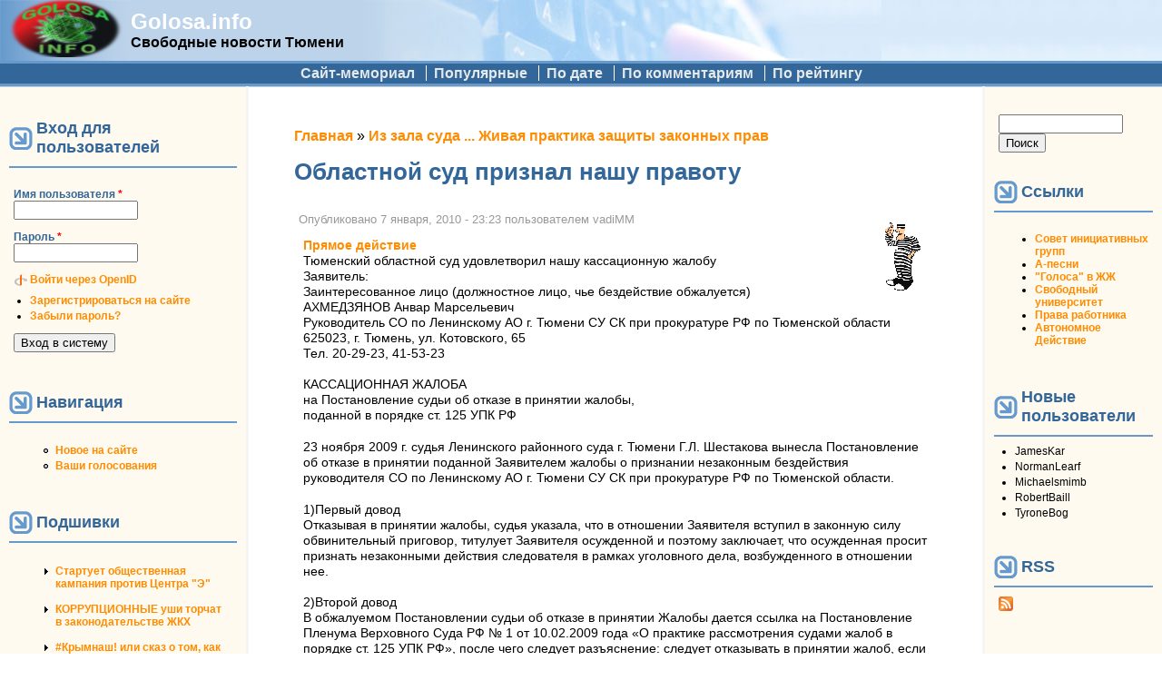

--- FILE ---
content_type: text/html; charset=utf-8
request_url: https://www.golosa.info/node/3813
body_size: 14218
content:
<!DOCTYPE html PUBLIC "-//W3C//DTD XHTML+RDFa 1.0//EN"
  "http://www.w3.org/MarkUp/DTD/xhtml-rdfa-1.dtd">
<html xmlns="http://www.w3.org/1999/xhtml" xml:lang="ru" version="XHTML+RDFa 1.0" dir="ltr"
  xmlns:content="http://purl.org/rss/1.0/modules/content/"
  xmlns:dc="http://purl.org/dc/terms/"
  xmlns:foaf="http://xmlns.com/foaf/0.1/"
  xmlns:rdfs="http://www.w3.org/2000/01/rdf-schema#"
  xmlns:sioc="http://rdfs.org/sioc/ns#"
  xmlns:sioct="http://rdfs.org/sioc/types#"
  xmlns:skos="http://www.w3.org/2004/02/skos/core#"
  xmlns:xsd="http://www.w3.org/2001/XMLSchema#">

<head profile="http://www.w3.org/1999/xhtml/vocab">
  <meta http-equiv="Content-Type" content="text/html; charset=utf-8" />
<link rel="prev" href="/node/5475" />
<link rel="up" href="/node/2800" />
<link rel="next" href="/node/4152" />
<link rel="shortcut icon" href="https://golosa.info/files/pushbutton_favicon.ico" type="image/vnd.microsoft.icon" />
<meta name="description" content="Тюменский областной суд удовлетворил нашу кассационную жалобу Заявитель: Заинтересованное лицо (должностное лицо, чье бездействие обжалуется) АХМЕДЗЯНОВ Анвар Марсельевич  Руководитель СО по Ленинскому АО г. Тюмени СУ СК при прокуратуре РФ по Тюменской области      625023, г. Тюмень, ул. Котовского, 65       Тел. 20-29-23, 41-53-23 КАССАЦИОННАЯ ЖАЛОБА на Постановление судьи об" />
<meta name="generator" content="Drupal 7 (https://www.drupal.org)" />
<link rel="canonical" href="https://golosa.info/node/3813" />
<link rel="shortlink" href="https://golosa.info/node/3813" />
<meta property="og:site_name" content="Golosa.info" />
<meta property="og:type" content="article" />
<meta property="og:url" content="https://golosa.info/node/3813" />
<meta property="og:title" content="Областной суд признал нашу правоту" />
<meta property="og:description" content="Тюменский областной суд удовлетворил нашу кассационную жалобу Заявитель: Заинтересованное лицо (должностное лицо, чье бездействие обжалуется) АХМЕДЗЯНОВ Анвар Марсельевич  Руководитель СО по Ленинскому АО г. Тюмени СУ СК при прокуратуре РФ по Тюменской области      625023, г. Тюмень, ул. Котовского, 65       Тел. 20-29-23, 41-53-23 КАССАЦИОННАЯ ЖАЛОБА на Постановление судьи об отказе в принятии жалобы, поданной в порядке ст. 125 УПК РФ" />
<meta property="og:updated_time" content="2010-01-07T23:23:31+05:00" />
<meta property="article:published_time" content="2010-01-07T23:23:31+05:00" />
<meta property="article:modified_time" content="2010-01-07T23:23:31+05:00" />
  <title>Областной суд признал нашу правоту | Golosa.info</title>
  <link type="text/css" rel="stylesheet" href="https://golosa.info/files/css/css_xE-rWrJf-fncB6ztZfd2huxqgxu4WO-qwma6Xer30m4.css" media="all" />
<link type="text/css" rel="stylesheet" href="https://golosa.info/files/css/css_mZ3Cz1mcy-3GUA4-yaC0-nX0DV2Ghlw1_wDKTSddIKw.css" media="all" />
<link type="text/css" rel="stylesheet" href="https://golosa.info/files/css/css_JDm_MuSpDSZExrjLih4yFlURrj93ZamdBeWslrLzlLM.css" media="all" />
<link type="text/css" rel="stylesheet" href="https://golosa.info/files/css/css_XfSKtOEPFOz31nsmxPmBdpJrYgTtPHu_bNMI4V5BuzQ.css" media="all" />
  <script type="text/javascript" src="https://golosa.info/files/js/js_YD9ro0PAqY25gGWrTki6TjRUG8TdokmmxjfqpNNfzVU.js"></script>
<script type="text/javascript" src="https://golosa.info/files/js/js_1kmqaL-ZHNpUzE1MbRYi4nlI_AXpH1XP9HPtnQDYngw.js"></script>
<script type="text/javascript" src="https://golosa.info/files/js/js_Mpx3-8pVX325baP1Jj3vt3xREnrPMXsKFOK8qLeFEJ4.js"></script>
<script type="text/javascript">
<!--//--><![CDATA[//><!--
window.a2a_config=window.a2a_config||{};window.da2a={done:false,html_done:false,script_ready:false,script_load:function(){var a=document.createElement('script'),s=document.getElementsByTagName('script')[0];a.type='text/javascript';a.async=true;a.src='https://static.addtoany.com/menu/page.js';s.parentNode.insertBefore(a,s);da2a.script_load=function(){};},script_onready:function(){da2a.script_ready=true;if(da2a.html_done)da2a.init();},init:function(){for(var i=0,el,target,targets=da2a.targets,length=targets.length;i<length;i++){el=document.getElementById('da2a_'+(i+1));target=targets[i];a2a_config.linkname=target.title;a2a_config.linkurl=target.url;if(el){a2a.init('page',{target:el});el.id='';}da2a.done=true;}da2a.targets=[];}};(function ($){Drupal.behaviors.addToAny = {attach: function (context, settings) {if (context !== document && window.da2a) {if(da2a.script_ready)a2a.init_all();da2a.script_load();}}}})(jQuery);a2a_config.callbacks=a2a_config.callbacks||[];a2a_config.callbacks.push({ready:da2a.script_onready});a2a_config.overlays=a2a_config.overlays||[];a2a_config.templates=a2a_config.templates||{};var a2a_config = a2a_config || {};
a2a_config.prioritize = ["livejournal", "VK", "twitter"];
//--><!]]>
</script>
<script type="text/javascript">
<!--//--><![CDATA[//><!--
jQuery.extend(Drupal.settings, {"basePath":"\/","pathPrefix":"","setHasJsCookie":0,"ajaxPageState":{"theme":"pushbutton","theme_token":"fj2wWw9d43kT9TaB6Na9kx2EdLQRw6KiEQiN32vmuqE","js":{"0":1,"misc\/jquery.js":1,"misc\/jquery-extend-3.4.0.js":1,"misc\/jquery-html-prefilter-3.5.0-backport.js":1,"misc\/jquery.once.js":1,"misc\/drupal.js":1,"misc\/jquery.cookie.js":1,"misc\/jquery.form.js":1,"misc\/form-single-submit.js":1,"misc\/ajax.js":1,"public:\/\/languages\/ru_CyGVOwxRLB-SagmQusEXr0HD0LBe936rstX4de5a-j0.js":1,"sites\/all\/modules\/quote\/quote.js":1,"sites\/all\/modules\/views\/js\/base.js":1,"misc\/progress.js":1,"sites\/all\/modules\/views\/js\/ajax_view.js":1,"modules\/openid\/openid.js":1,"1":1},"css":{"modules\/system\/system.base.css":1,"modules\/system\/system.menus.css":1,"modules\/system\/system.messages.css":1,"modules\/system\/system.theme.css":1,"modules\/aggregator\/aggregator.css":1,"modules\/book\/book.css":1,"modules\/comment\/comment.css":1,"modules\/field\/theme\/field.css":1,"modules\/node\/node.css":1,"modules\/poll\/poll.css":1,"modules\/search\/search.css":1,"modules\/user\/user.css":1,"sites\/all\/modules\/views\/css\/views.css":1,"sites\/all\/modules\/ctools\/css\/ctools.css":1,"sites\/all\/modules\/quote\/quote.css":1,"modules\/openid\/openid.css":1,"sites\/all\/modules\/addtoany\/addtoany.css":1,"themes\/pushbutton\/css\/style.css":1}},"quote_nest":"2","views":{"ajax_path":"\/views\/ajax","ajaxViews":{"views_dom_id:78fb3675f7a4fd47940db319b7a00dab":{"view_name":"Commented","view_display_id":"block_1","view_args":"","view_path":"node\/3813","view_base_path":null,"view_dom_id":"78fb3675f7a4fd47940db319b7a00dab","pager_element":0}}},"urlIsAjaxTrusted":{"\/views\/ajax":true,"\/node\/3813?destination=node\/3813":true,"\/node\/3813":true}});
//--><!]]>
</script>
</head>
<body class="html not-front not-logged-in two-sidebars page-node page-node- page-node-3813 node-type-story" >
  <div id="skip-link">
    <a href="#main-content" class="element-invisible element-focusable">Перейти к основному содержанию</a>
  </div>
    <table id="main-menu" summary="Navigation elements." border="0" cellpadding="0" cellspacing="0" width="100%">
  <tr>
    <td id="home" width="10%">
              <a href="/" title="Главная" rel="home" id="logo"><img src="https://golosa.info/files/pushbutton_logo.png" alt="Главная" border="0" /></a>
          </td>

    <td id="name-and-slogan" width="20%">
                        <div id="site-name"><strong>
            <a href="/" title="Главная" rel="home">Golosa.info</a>
          </strong></div>
              
              <div id="site-slogan">Свободные новости Тюмени</div>
          </td>
    <td class="main-menu" width="70%" align="center" valign="middle">
          </td>
  </tr>
</table>

<table id="secondary-menu" summary="Navigation elements." border="0" cellpadding="0" cellspacing="0" width="100%" align="center" style="margin: 0px auto;">
  <tr>
    <td class="secondary-menu" valign="middle" halign="center">
      <h2 class="element-invisible">Дополнительное меню</h2><ul class="links inline secondary-menu"><li class="menu-114 first"><a href="/about" title="Сайт golosa.info - исторический памятник">Сайт-мемориал</a></li>
<li class="menu-1693"><a href="/good" title="Качественные материалы (пользовательская оценка 2 и выше)">Популярные</a></li>
<li class="menu-1099"><a href="/node" title="Сортировать материалы по дате">По дате</a></li>
<li class="menu-1097"><a href="/by-comments" title="Отсортировать материалы по количеству комментариев">По комментариям</a></li>
<li class="menu-1098 last"><a href="/by-rating" title="Отсортировать материалы по рейтингу">По рейтингу</a></li>
</ul>    </td>
  </tr>
  </table>

<table id="content" border="0" cellpadding="15" cellspacing="0" width="100%">
  <tr>
        <td id="sidebar-first">
        <div class="region region-sidebar-first">
    <div id="block-user-login" class="block block-user">

        <h2 class="title">Вход для пользователей</h2>
    
  <div class="content">
    <form action="/node/3813?destination=node/3813" method="post" id="user-login-form" accept-charset="UTF-8"><div><div class="form-item form-type-textfield form-item-openid-identifier">
  <label for="edit-openid-identifier">Войти через OpenID </label>
 <input type="text" id="edit-openid-identifier" name="openid_identifier" value="" size="15" maxlength="255" class="form-text" />
<div class="description"><a href="http://openid.net/">Что такое OpenID?</a></div>
</div>
<div class="form-item form-type-textfield form-item-name">
  <label for="edit-name">Имя пользователя <span class="form-required" title="Это поле необходимо заполнить.">*</span></label>
 <input type="text" id="edit-name" name="name" value="" size="15" maxlength="60" class="form-text required" />
</div>
<div class="form-item form-type-password form-item-pass">
  <label for="edit-pass">Пароль <span class="form-required" title="Это поле необходимо заполнить.">*</span></label>
 <input type="password" id="edit-pass" name="pass" size="15" maxlength="128" class="form-text required" />
</div>
<input type="hidden" name="form_build_id" value="form-QpDBghF-TiidEOMN2uTX8LAd-IrjTdZr2NsQ23gQ7tY" />
<input type="hidden" name="form_id" value="user_login_block" />
<input type="hidden" name="openid.return_to" value="https://golosa.info/openid/authenticate?destination=node/3813" />
<div class="item-list"><ul class="openid-links"><li class="openid-link first"><a href="#openid-login">Войти через OpenID</a></li>
<li class="user-link last"><a href="#">Отказаться от входа через OpenID</a></li>
</ul></div><div class="item-list"><ul><li class="first"><a href="/user/register" title="Создать новую учетную запись пользователя.">Зарегистрироваться на сайте</a></li>
<li class="last"><a href="/user/password" title="Запросить новый пароль по электронной почте.">Забыли пароль?</a></li>
</ul></div><div class="form-actions form-wrapper" id="edit-actions"><input type="submit" id="edit-submit" name="op" value="Вход в систему" class="form-submit" /></div></div></form>  </div>
</div>
<div id="block-system-navigation" class="block block-system block-menu">

        <h2 class="title">Навигация</h2>
    
  <div class="content">
    <ul class="menu"><li class="first leaf"><a href="/tracker">Новое на сайте</a></li>
<li class="last leaf"><a href="/your-votes">Ваши голосования</a></li>
</ul>  </div>
</div>
<div id="block-book-navigation" class="block block-book">

        <h2 class="title">Подшивки</h2>
    
  <div class="content">
      <div id="book-block-menu-3573" class="book-block-menu">
    <ul class="menu"><li class="first last collapsed"><a href="/node/3573">Стартует общественная кампания против Центра &quot;Э&quot;</a></li>
</ul>  </div>
  <div id="book-block-menu-8320" class="book-block-menu">
    <ul class="menu"><li class="first last collapsed"><a href="/node/8320"> КОРРУПЦИОННЫЕ уши торчат в законодательстве ЖКХ </a></li>
</ul>  </div>
  <div id="book-block-menu-11049" class="book-block-menu">
    <ul class="menu"><li class="first last collapsed"><a href="/node/11049">#Крымнаш! или сказ о том, как опрокинули более тысячи молодых семей Тюменской области</a></li>
</ul>  </div>
  <div id="book-block-menu-4147" class="book-block-menu">
    <ul class="menu"><li class="first last collapsed"><a href="/node/4147">15 мая 2010 г. тюменцы поддержат всероссийскую акцию протеста против реформы бюджетной сферы</a></li>
</ul>  </div>
  <div id="book-block-menu-4695" class="book-block-menu">
    <ul class="menu"><li class="first last collapsed"><a href="/node/4695">31 января очередной митинг в защиту конституционного права граждан на своблду собраний</a></li>
</ul>  </div>
  <div id="book-block-menu-7777" class="book-block-menu">
    <ul class="menu"><li class="first last collapsed"><a href="/node/7777">Live comment moderator. ONLINE.</a></li>
</ul>  </div>
  <div id="book-block-menu-3000" class="book-block-menu">
    <ul class="menu"><li class="first last collapsed"><a href="/node/3000">TO OSTATNIA NEDZIELA...</a></li>
</ul>  </div>
  <div id="book-block-menu-3852" class="book-block-menu">
    <ul class="menu"><li class="first last collapsed"><a href="/node/3852">Беззаконие в лицах</a></li>
</ul>  </div>
  <div id="book-block-menu-5215" class="book-block-menu">
    <ul class="menu"><li class="first last collapsed"><a href="/node/5215">Бюджет г. Тюмени  2010г. - Как у здравоохранения с образованием отняли конфетку и отдали дорожникам.</a></li>
</ul>  </div>
  <div id="book-block-menu-4387" class="book-block-menu">
    <ul class="menu"><li class="first last collapsed"><a href="/node/4387">Вестник &quot;Ветер Свободы - Тюмень&quot;</a></li>
</ul>  </div>
  <div id="book-block-menu-3560" class="book-block-menu">
    <ul class="menu"><li class="first last collapsed"><a href="/node/3560">Гаражи на Коммунаров</a></li>
</ul>  </div>
  <div id="book-block-menu-3664" class="book-block-menu">
    <ul class="menu"><li class="first last collapsed"><a href="/node/3664">За капитальный ремонт милиции!</a></li>
</ul>  </div>
  <div id="book-block-menu-2800" class="book-block-menu">
    <ul class="menu"><li class="first last expanded active-trail"><a href="/node/2800" class="active-trail">Из зала суда ... Живая практика защиты законных прав</a><ul class="menu"><li class="first collapsed"><a href="/node/2801">Этот материал можно использовать в качестве пособия против госорганов уклоняющихся от ответов по существу</a></li>
<li class="leaf"><a href="/node/2802">Кто реально против казнокрадства, того и привлекают реально</a></li>
<li class="leaf"><a href="/node/2811">Куда велят тсжвики</a></li>
<li class="leaf"><a href="/node/2812">рейдеров из ТУЛЫ, захвативших ТЮМЕНскую недвижимость, остановили в ОМСКЕ</a></li>
<li class="leaf"><a href="/node/2813">Попутанные бесом</a></li>
<li class="leaf"><a href="/node/3349">скоро суд</a></li>
<li class="leaf"><a href="/node/9523"> Одно слово адвоката Генри Резника обошлось Российской Федерации в 4 000 евро</a></li>
<li class="leaf"><a href="/node/4769">&quot;Кремлевские воры&quot; (практика Европейского Суда)  </a></li>
<li class="leaf"><a href="/node/4061">27 000  рублей  в  день.  Кто    может  больше?</a></li>
<li class="leaf"><a href="/node/19644">АДМИНИСТРАТИВНОЕ ИСКОВОЕ - администрацию за шиворот и в суд!</a></li>
<li class="collapsed"><a href="/node/16351">Апелляционная жалоба ЧИТА</a></li>
<li class="leaf"><a href="/node/19608">Апелляционная жалоба. Крым</a></li>
<li class="collapsed"><a href="/node/19609">Апелляционная жалоба. Тюмень. Ленинский райсуд</a></li>
<li class="collapsed"><a href="/node/11766">В защиту прав собственника помещения в МКД. ЧТО НАДО ЗНАТЬ о ДОГОВОРЕ УПРАВЛЕНИЯ</a></li>
<li class="leaf"><a href="/node/19645">ВОЗРАЖЕНИЕ по иску о ВЗЫСКАНИИ ЗАДОЛЖЕННОСТИ ЖКХ</a></li>
<li class="leaf"><a href="/node/3729">Врачу- убей себя об стенку!</a></li>
<li class="leaf"><a href="/node/10054">Выдвигаем обвинение в неадекватности в отношении судьи. Ваше мнение имеет значение</a></li>
<li class="leaf"><a href="/node/4699">Гордость России... </a></li>
<li class="collapsed"><a href="/node/9361">ДОКАЗЫВАНИЕ в процессе против ТСЖ</a></li>
<li class="leaf"><a href="/node/4424">День Гнева: действия властей признаны судом незаконными</a></li>
<li class="leaf"><a href="/node/6585">ЖАЛОБА в ККС - вода камень точит</a></li>
<li class="leaf"><a href="/node/8725">ЖКХ: жалоба в ККС</a></li>
<li class="leaf"><a href="/node/8728">ЖКХ: жалоба в ККС. На ранней стадии</a></li>
<li class="collapsed"><a href="/node/14281">ЖКХ: путь к победе над мошенниками и их покровителями из органов местного самоуправления. </a></li>
<li class="leaf"><a href="/node/4980">Замечания на Меморандум правительства -рассматривается дело в ЕСПЧ</a></li>
<li class="leaf"><a href="/node/4063">Кто конкретно деньги тырит на Малыгина четыре? Хроника борьбы</a></li>
<li class="leaf"><a href="/node/10943">Методическое пособие по действиям протестного неплательщика при отключении э/снабжения квартиры</a></li>
<li class="leaf"><a href="/node/11144">НЕТ ПРАВА на подачу иска к протестным неплательщикам</a></li>
<li class="leaf"><a href="/node/8784">Никаких иностранных агентов НЕТ. Так решил суд в Перми</a></li>
<li class="leaf"><a href="/node/5475">ОРЧ</a></li>
<li class="leaf active-trail"><a href="/node/3813" class="active-trail active">Областной суд признал нашу правоту</a></li>
<li class="leaf"><a href="/node/4152">Он еще не в армии, но приходится сражаться против ... </a></li>
<li class="leaf"><a href="/node/4149">Оправдательный приговор... Победа!!!</a></li>
<li class="leaf"><a href="/node/6225">Ответчик &quot;косит под дурня&quot; - но истец демонстрирует сдержанность</a></li>
<li class="leaf"><a href="/node/3534">ПРИСТАВ ОБЛОМАЛСЯ</a></li>
<li class="leaf"><a href="/node/4153">Победа коммунаров над коррупционерами</a></li>
<li class="leaf"><a href="/node/3593">Понуждая Департамент</a></li>
<li class="leaf"><a href="/node/5065">Прокуратура мечется в поисках оправдания</a></li>
<li class="leaf"><a href="/node/4884">Прокурор фактически отказался от обвинения по делу Кутузова</a></li>
<li class="leaf"><a href="/node/19612">Разгром определения судьи об отказе в удовлетворении заявления отвода</a></li>
<li class="leaf"><a href="/node/14544">Суд решил дело по ЖКХ в пользу жителей</a></li>
<li class="leaf"><a href="/node/4248">Судей - к ответу! Жертвам беззакония - пересмотр уголовных  дел</a></li>
<li class="leaf"><a href="/node/11142">ТСЖ - тащим в суд!</a></li>
<li class="collapsed"><a href="/node/5660">Ударим  по ЖКХ! -  Чем? - ТСЖами и УКами</a></li>
<li class="last leaf"><a href="/node/3769">вода камень точит: суд согласился с железобетонной логикой кассационной жалобы</a></li>
</ul></li>
</ul>  </div>
  <div id="book-block-menu-7274" class="book-block-menu">
    <ul class="menu"><li class="first last collapsed"><a href="/node/7274">Как в городе Тюмени провалилась транспортная реформа. Часть 1.</a></li>
</ul>  </div>
  <div id="book-block-menu-12694" class="book-block-menu">
    <ul class="menu"><li class="first last collapsed"><a href="/node/12694">Когда судья в доле</a></li>
</ul>  </div>
  <div id="book-block-menu-2564" class="book-block-menu">
    <ul class="menu"><li class="first last collapsed"><a href="/node/2564">КОРРУПЦИЯ... а без нее никак</a></li>
</ul>  </div>
  <div id="book-block-menu-4756" class="book-block-menu">
    <ul class="menu"><li class="first last collapsed"><a href="/node/4756">Легко ли создать профсоюз?</a></li>
</ul>  </div>
  <div id="book-block-menu-5483" class="book-block-menu">
    <ul class="menu"><li class="first last collapsed"><a href="/node/5483">ЛЖЕВЫБОРЫ СКОРО - горячая линия по нарушениям</a></li>
</ul>  </div>
  <div id="book-block-menu-4169" class="book-block-menu">
    <ul class="menu"><li class="first last collapsed"><a href="/node/4169">Митинг 22 мая против строительства дороги.</a></li>
</ul>  </div>
  <div id="book-block-menu-6615" class="book-block-menu">
    <ul class="menu"><li class="first last collapsed"><a href="/node/6615">Общегородской сбор подписей  против точечной застройки: 4 мая на Цветном бульваре</a></li>
</ul>  </div>
  <div id="book-block-menu-5813" class="book-block-menu">
    <ul class="menu"><li class="first last collapsed"><a href="/node/5813">Операция «Оккупируй Тюмень»</a></li>
</ul>  </div>
  <div id="book-block-menu-5920" class="book-block-menu">
    <ul class="menu"><li class="first last collapsed"><a href="/node/5920">Организаторы протеста против выборов хотят все сделать по закону</a></li>
</ul>  </div>
  <div id="book-block-menu-6568" class="book-block-menu">
    <ul class="menu"><li class="first last collapsed"><a href="/node/6568">Политический юмор.</a></li>
</ul>  </div>
  <div id="book-block-menu-3305" class="book-block-menu">
    <ul class="menu"><li class="first last collapsed"><a href="/node/3305">Последняя музейная ночь (комендантский час)</a></li>
</ul>  </div>
  <div id="book-block-menu-2134" class="book-block-menu">
    <ul class="menu"><li class="first last collapsed"><a href="/node/2134">ПРИГОВОР НЮРНБЕРГА 27.12.2007</a></li>
</ul>  </div>
  <div id="book-block-menu-12033" class="book-block-menu">
    <ul class="menu"><li class="first last collapsed"><a href="/node/12033">Приходите на демонстрацию 7 ноября!</a></li>
</ul>  </div>
  <div id="book-block-menu-17177" class="book-block-menu">
    <ul class="menu"><li class="first last collapsed"><a href="/node/17177">Проект РОССИЯ - что сказать о законности митингов и гуляния 26 марта</a></li>
</ul>  </div>
  <div id="book-block-menu-2187" class="book-block-menu">
    <ul class="menu"><li class="first last collapsed"><a href="/node/2187">Противодействие строительству в парке на Ямской</a></li>
</ul>  </div>
  <div id="book-block-menu-5573" class="book-block-menu">
    <ul class="menu"><li class="first last collapsed"><a href="/node/5573">Рейдерский захват ТСЖ &quot;Метелево&quot;</a></li>
</ul>  </div>
  <div id="book-block-menu-2441" class="book-block-menu">
    <ul class="menu"><li class="first last collapsed"><a href="/node/2441">Росрегистрация против правозащитников</a></li>
</ul>  </div>
  <div id="book-block-menu-4285" class="book-block-menu">
    <ul class="menu"><li class="first last collapsed"><a href="/node/4285">Снова Прудников.</a></li>
</ul>  </div>
  <div id="book-block-menu-4509" class="book-block-menu">
    <ul class="menu"><li class="first last collapsed"><a href="/sovet">Совет инициативных групп и граждан Тюмени</a></li>
</ul>  </div>
  <div id="book-block-menu-3527" class="book-block-menu">
    <ul class="menu"><li class="first last collapsed"><a href="/node/3527">Троллейбус -  в «Красную книгу»?</a></li>
</ul>  </div>
  <div id="book-block-menu-2366" class="book-block-menu">
    <ul class="menu"><li class="first last collapsed"><a href="/node/2366">Флэшмоб &quot;Сцепка&quot; 18 апреля 2008 года в Тюмени</a></li>
</ul>  </div>
  <div id="book-block-menu-3968" class="book-block-menu">
    <ul class="menu"><li class="first last collapsed"><a href="/node/3968">Химера православного клерикализма</a></li>
</ul>  </div>
  <div id="book-block-menu-4257" class="book-block-menu">
    <ul class="menu"><li class="first last collapsed"><a href="/node/4257">Хроника борьбы за парк на ул. Логунова 25 июня. Мэрия.</a></li>
</ul>  </div>
  <div id="book-block-menu-11580" class="book-block-menu">
    <ul class="menu"><li class="first last collapsed"><a href="/node/11580">Социальный эскапизм: прочь от журналистики</a></li>
</ul>  </div>
  </div>
</div>
<div id="block-block-3" class="block block-block">

      
  <div class="content">
    <ul>
<li>
<a href="/sovet">Совет инициативных групп и граждан Тюмени</a></li>
</ul>
  </div>
</div>
<div id="block-user-online" class="block block-user">

        <h2 class="title">Сейчас на сайте</h2>
    
  <div class="content">
    <p>Пользователей онлайн: 0.</p>  </div>
</div>
  </div>
    </td>
    
    <td valign="top">
        
      <div id="main">
                  <div id="breadcrumb"><h2 class="element-invisible">Вы здесь</h2><div class="breadcrumb"><a href="/">Главная</a> » <a href="/node/2800">Из зала суда ... Живая практика защиты законных прав</a></div></div>
                <a id="main-content"></a>
                          <h1 class="title" id="page-title">Областной суд признал нашу правоту</h1>
                
                  <div class="tabs"></div>
        
        
                
        <!-- start main content -->
          <div class="region region-content">
    <div id="block-system-main" class="block block-system">

      
  <div class="content">
    <div id="node-3813" class="node node-story node-promoted clearfix" about="/node/3813" typeof="sioc:Item foaf:Document">

    <div class="user-picture">
    <img typeof="foaf:Image" src="https://golosa.info/files/kartinki/picture-3037.gif" alt="Изображение пользователя vadiMM." title="Изображение пользователя vadiMM." />  </div>

      <span property="dc:title" content="Областной суд признал нашу правоту" class="rdf-meta element-hidden"></span><span property="sioc:num_replies" content="0" datatype="xsd:integer" class="rdf-meta element-hidden"></span>
      <span class="submitted">
      Опубликовано <span property="dc:date dc:created" content="2010-01-07T23:23:31+05:00" datatype="xsd:dateTime">7 января, 2010 - 23:23</span> пользователем <span rel="sioc:has_creator"><span class="username" xml:lang="" about="/user/3037" typeof="sioc:UserAccount" property="foaf:name" datatype="">vadiMM</span></span>    </span>
  
  <div class="content">
    <div class="field field-name-taxonomy-vocabulary-2 field-type-taxonomy-term-reference field-label-hidden"><div class="field-items"><div class="field-item even"><a href="/taxonomy/term/4" typeof="skos:Concept" property="rdfs:label skos:prefLabel" datatype="">Прямое действие</a></div></div></div><div class="field field-name-body field-type-text-with-summary field-label-hidden"><div class="field-items"><div class="field-item even" property="content:encoded"><p>Тюменский областной суд удовлетворил нашу кассационную жалобу<br />
 Заявитель:<br />
 Заинтересованное лицо (должностное лицо, чье бездействие  обжалуется)<br />
АХМЕДЗЯНОВ Анвар Марсельевич<br />
Руководитель  СО по Ленинскому АО  г. Тюмени СУ СК при прокуратуре РФ по Тюменской области<br />
                      625023, г. Тюмень, ул. Котовского, 65<br />
                          Тел. 20-29-23, 41-53-23</p>
<p>КАССАЦИОННАЯ ЖАЛОБА<br />
на Постановление судьи об отказе в принятии жалобы,<br />
поданной в  порядке ст. 125 УПК РФ</p>
<p>23 ноября 2009 г. судья Ленинского  районного суда  г. Тюмени Г.Л. Шестакова  вынесла Постановление об отказе в принятии поданной Заявителем жалобы о признании незаконным бездействия руководителя СО по Ленинскому АО  г. Тюмени СУ СК при прокуратуре РФ по Тюменской области.</p>
<p>1)Первый довод<br />
Отказывая в принятии  жалобы, судья указала, что в отношении Заявителя вступил в законную силу обвинительный приговор, титулует Заявителя осужденной и поэтому заключает, что осужденная просит признать незаконными действия следователя в рамках уголовного дела, возбужденного в отношении нее. </p>
<p>2)Второй довод<br />
В обжалуемом Постановлении судьи об отказе в принятии Жалобы дается ссылка на Постановление Пленума Верховного Суда РФ № 1 от 10.02.2009 года «О практике рассмотрения судами жалоб в порядке ст. 125 УПК РФ», после чего следует разъяснение:  следует отказывать в принятии жалоб, если имеется их связь с надзорным обжалованием состоявшихся судебных решений</p>
<p>3)Третий довод<br />
Судья разъяснила, что  право на обращение в суд в порядке ст.125 УПК РФ возможно только в период предварительного следствия по уголовному делу, иными словами: это право предоставляется ограниченному кругу лиц в ограниченный по времени период.</p>
<p>Все приведенные судьей доводы не состоятельны, потому обжалуемое Постановление необоснованно и незаконно:</p>
<p>1.	По первому доводу<br />
i)Судья необоснованно считает, что Заявителем обжалуется бездействие следователя, тогда как принесена жалоба на бездействие руководителя следственного органа. </p>
<p>ii) Предмет жалобы не только не связан со следователем, но не связан и с теми следственными органами и с теми следственными действиями, которые существовали (имели место) в 2006-07 гг. Зачем смешивать два дела?<br />
В рамках уголовного дела, завершившегося в 2007 г. признанием Заявителя виновной, не проводилось проверки законности бездействия руководителя следственного отдела, возглавляемого А.М. Ахмедзяновым .<br />
iii) Из-за того, что суд 2 года назад вынес обвинительный приговор по частному обвинению, не наступает ограничения прав  Заявителя на обращение в любой государственный органа (ст.33 Конституции РФ)  или в суд (ст. 45 Конституции РФ). Государство гарантирует равенство прав всех граждан, «независимо от … других обстоятельств» (ч.2 ст.19 Конституции РФ), в частности, осужденные в 2007 г., имеют право на обращение в суд наравне с осужденными в другие периоды, а также с теми, кто не привлекался к уголовной ответственности.<br />
iv) Заявитель не лишена права ставить перед государственными органами вопрос о проведении полноценной проверке по ее заявлению о совершенном преступлении. На этот счет имеется прямое указание в  Определении Конституционного Суда РФ от 25 марта 2004 г. N 156-О "Об отказе в принятии к рассмотрению жалоб гражданина Хизвера на нарушение его конституционных прав пунктом 1 части второй статьи 129 ГПК РСФСР и пунктом 2 части пятой статьи 125 УПК Российской Федерации":<br />
« …как в самой статье 125, так и в статье 123 УПК РФ прямо закрепляется право участников уголовного судопроизводства и иных лиц обжаловать в судебном порядке не только действия и решения дознавателя, следователя и прокурора, но и их бездействие, в том числе, если оно выразилось в ненадлежащем реагировании на заявление о преступлении».</p>
<p>2.	По второму доводу<br />
i)Жалоба на проявленное руководителем следственного органа бездействие подлежит судебной проверке в полном соответствии с упомянутым судьей пунктом 9 Постановления Пленума Верховного Суда РФ № 1 от 10.02.2009 года «О практике рассмотрения судами жалоб в порядке ст. 125 УПК РФ» (цитата):<br />
   «подлежат рассмотрению жалобы, где ставится вопрос о признании<br />
   незаконными и необоснованными решений и бездействий, которые в<br />
   соответствии с УПК РФ не могут быть предметом проверки их законности и<br />
   обоснованности на стадии судебного разбирательства при рассмотрении<br />
   уголовного дела судом».</p>
<p>ii)  Нет никакой связи между обжалованием бездействия руководителя следственного отдела в 2009 г.  и надзорным обжалованием по решенному в 2007 г.  уголовному делу. Добавим: а если и будет выявлена такая связь (в будущем), то в настоящее время у судьи не возникает право при вынесении решения ссылаться на предполагаемые действия Заявителя.<br />
При всем уважении к судебной власти, вынуждены заявить, что  никому, в том числе и судье, не дано знать, станет ли Заявитель в неопределенном будущем обращаться в суд о пересмотре состоявшегося судебного решения. В равной мере судье не дано право создавать преграды для возможной судебной защиты своего права в будущем . </p>
<p>3.	По третьему доводу<br />
i)	Право обжалования решений  должностных лиц установлено статьей 46 Конституции РФ. Каких-либо ограничений, исключающих судебное обжалование бездействия руководителей следственного органа со стороны осужденных, законом не предусмотрено.<br />
В Постановлении Пленума Верховного Суда РФ от 1 сентября 1987 г. N 5 "О повышении<br />
роли судов в выполнении требований закона, направленных на выявление<br />
обстоятельств, способствовавших совершению преступлений и других правонарушений" (в редакции постановления Пленума Верховного Суда Российской Федерации от 6 февраля 2007 г. N 7) указано:<br />
«особое внимание судов обращено на необходимость реагировать на выявленные … нарушения закона, допущенные при производстве дознания, предварительного следствия или при рассмотрении уголовного или гражданского дела нижестоящим судом».</p>
<p>ii)	Высший судебный орган - Верховный Суд  России -   в п.1 Постановления Пленума Верховного Суда РФ № 1 от 10.02.2009 года «О практике рассмотрения судами жалоб в порядке ст. 125 УПК РФ» следующим образом определил свою позицию:<br />
«При проверке законности и обоснованности решений и действий (бездействия)… руководителя следственного органа  ... судья не должен предрешать вопросы, которые впоследствии могут стать предметом судебного разбирательства по существу уголовного дела. В частности, судья не вправе делать выводы о фактических обстоятельствах дела, об оценке доказательств и квалификации деяния».</p>
<p>iii) Жалоба Заявителя была подана в суд в порядке, предусмотренном ст. 125 УПК РФ.  В соответствии с ч. 5 ст. 125 УПК РФ по результатам рассмотрения жалобы судья  может  вынести  только одно  из  нижеследующих  постановлений:<br />
 1) о  признании   действия (бездействия)  или  решения  соответствующего   должностного лица незаконным  или  необоснованным  и  о  его обязанности  устранить<br />
допущенное нарушение;<br />
2) об оставлении жалобы без удовлетворения.<br />
Между тем, судья, ссылаясь на ст. 125 УПК  РФ, приняла решение, выходящее за пределы ст.125 УПК РФ.</p>
<p>На основании изложенного, руководствуясь  статьями 19, 33, 45, 46, 120 Конституции РФ, статьями 354, 373, 379 (пункты 2 и 3), 386 УПК РФ</p>
<p> ПРОШУ<br />
•	Отменить Постановление судьи от 23 ноября 2009 об отказе в принятии жалобы Заявителя, поданной в порядке ст.125 УПК РФ<br />
•	Направить материал в Ленинский районный суд г. Тюмени для рассмотрения по существу</p>
<p>Заявитель:</p>
</div></div></div><span class="a2a_kit a2a_kit_size_32 a2a_target addtoany_list" id="da2a_1">
      
      <a class="a2a_dd addtoany_share_save" href="https://www.addtoany.com/share#url=https%3A%2F%2Fgolosa.info%2Fnode%2F3813&amp;title=%D0%9E%D0%B1%D0%BB%D0%B0%D1%81%D1%82%D0%BD%D0%BE%D0%B9%20%D1%81%D1%83%D0%B4%20%D0%BF%D1%80%D0%B8%D0%B7%D0%BD%D0%B0%D0%BB%20%D0%BD%D0%B0%D1%88%D1%83%20%D0%BF%D1%80%D0%B0%D0%B2%D0%BE%D1%82%D1%83"><img src="/files/share_save_171_16.png" alt="Поделиться"/></a>
      
    </span>
    <script type="text/javascript">
<!--//--><![CDATA[//><!--
if(window.da2a)da2a.script_load();
//--><!]]>
</script>  <div id="book-navigation-2800" class="book-navigation">
    
        <div class="page-links clearfix">
              <a href="/node/5475" class="page-previous" title="На предыдущую страницу">‹ ОРЧ</a>
                    <a href="/node/2800" class="page-up" title="Перейти к родительской странице">Вверх</a>
                    <a href="/node/4152" class="page-next" title="На следующую страницу">Он еще не в армии, но приходится сражаться против ...  ›</a>
          </div>
    
  </div>
  </div>

      <div class="links">&raquo; <ul class="links inline"><li class="book_printer first"><a href="/book/export/html/3813" title="Показать версию этой подшивки со всеми дочерними страницами в виде, удобном для печати.">версия для печати</a></li>
<li class="comment_forbidden"><span><a href="/user/login?destination=node/3813%23comment-form">Войдите</a> или <a href="/user/register?destination=node/3813%23comment-form">зарегистрируйтесь</a>, чтобы отправлять комментарии</span></li>
<li class="statistics_counter last"><span>3381 просмотр</span></li>
</ul></div>
  
  
</div>
  </div>
</div>
  </div>
                <!-- end main content -->

      </div><!-- main -->
    </td>

        <td id="sidebar-second">
        <div class="region region-sidebar-second">
    <div id="block-search-form" class="block block-search">

      
  <div class="content">
    <form action="/node/3813" method="post" id="search-block-form" accept-charset="UTF-8"><div><div class="container-inline">
      <h2 class="element-invisible">Форма поиска</h2>
    <div class="form-item form-type-textfield form-item-search-block-form">
  <label class="element-invisible" for="edit-search-block-form--2">Поиск </label>
 <input title="Введите слова, которые вы хотите искать." type="text" id="edit-search-block-form--2" name="search_block_form" value="" size="15" maxlength="128" class="form-text" />
</div>
<div class="form-actions form-wrapper" id="edit-actions--2"><input type="submit" id="edit-submit--2" name="op" value="Поиск" class="form-submit" /></div><input type="hidden" name="form_build_id" value="form-DtCJ0YBDnJkDAueVg-zUu1Gc_0Co0gQBTxkB3hvl7PI" />
<input type="hidden" name="form_id" value="search_block_form" />
</div>
</div></form>  </div>
</div>
<div id="block-block-2" class="block block-block">

        <h2 class="title">Ссылки</h2>
    
  <div class="content">
    <ul>
<li><a href="/sovet">Совет инициативных групп</a></li>
<li><a href="http://a-pesni.org/">А-песни</a></li>
<li><a href="http://syndicated.livejournal.com/golosa_rss/profile">"Голоса" в ЖЖ</a></li>
<li><a href="http://universitet.golosa.info/">Свободный университет</a></li>
<li><a href="http://antijob.net/law/">Права работника</a></li>
<li><a href="https://avtonom.org">Автономное Действие</a></li>
</ul>
  </div>
</div>
<div id="block-user-new" class="block block-user">

        <h2 class="title">Новые пользователи</h2>
    
  <div class="content">
    <div class="item-list"><ul><li class="first"><span class="username" xml:lang="" about="/user/13830" typeof="sioc:UserAccount" property="foaf:name" datatype="">JamesKar</span></li>
<li><span class="username" xml:lang="" about="/user/13828" typeof="sioc:UserAccount" property="foaf:name" datatype="">NormanLearf</span></li>
<li><span class="username" xml:lang="" about="/user/13827" typeof="sioc:UserAccount" property="foaf:name" datatype="">Michaelsmimb</span></li>
<li><span class="username" xml:lang="" about="/user/13826" typeof="sioc:UserAccount" property="foaf:name" datatype="">RobertBaill</span></li>
<li class="last"><span class="username" xml:lang="" about="/user/13824" typeof="sioc:UserAccount" property="foaf:name" datatype="">TyroneBog</span></li>
</ul></div>  </div>
</div>
<div id="block-node-syndicate" class="block block-node">

        <h2 class="title">RSS</h2>
    
  <div class="content">
    <a href="/node/feed" class="feed-icon" title="Подписка на RSS"><img typeof="foaf:Image" src="https://golosa.info/misc/feed.png" width="16" height="16" alt="Подписка на RSS" /></a>  </div>
</div>
  </div>
    </td>
      </tr>
</table>

<table id="footer-menu" summary="Navigation elements." border="0" cellpadding="0" cellspacing="0" width="100%">
  <tr>
    <td align="center" valign="middle">
            <h2 class="element-invisible">Дополнительное меню</h2><ul id="subnavlist" class="links inline secondary-menu"><li class="menu-114 first"><a href="/about" title="Сайт golosa.info - исторический памятник">Сайт-мемориал</a></li>
<li class="menu-1693"><a href="/good" title="Качественные материалы (пользовательская оценка 2 и выше)">Популярные</a></li>
<li class="menu-1099"><a href="/node" title="Сортировать материалы по дате">По дате</a></li>
<li class="menu-1097"><a href="/by-comments" title="Отсортировать материалы по количеству комментариев">По комментариям</a></li>
<li class="menu-1098 last"><a href="/by-rating" title="Отсортировать материалы по рейтингу">По рейтингу</a></li>
</ul>    </td>
  </tr>
</table>

  <script type="text/javascript">
<!--//--><![CDATA[//><!--
da2a.targets=[
{title:"\u041e\u0431\u043b\u0430\u0441\u0442\u043d\u043e\u0439 \u0441\u0443\u0434 \u043f\u0440\u0438\u0437\u043d\u0430\u043b \u043d\u0430\u0448\u0443 \u043f\u0440\u0430\u0432\u043e\u0442\u0443",url:"https:\/\/golosa.info\/node\/3813"}];
da2a.html_done=true;if(da2a.script_ready&&!da2a.done)da2a.init();da2a.script_load();
//--><!]]>
</script>
</body>
</html>
